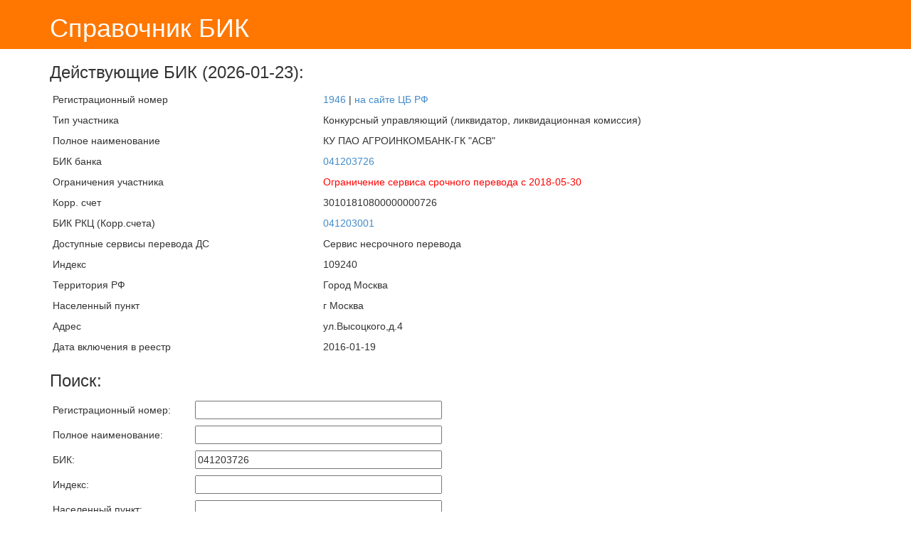

--- FILE ---
content_type: text/html; charset=UTF-8
request_url: https://home.elhana.ru/bik/?bik=041203726
body_size: 12616
content:

<!DOCTYPE html>
<html lang="en">
	<head>
		<meta charset="utf-8">
		<meta name="viewport" content="width=device-width, initial-scale=1.0">
		<meta name="description" content="">
		<meta name="author" content="">
		<title>Справочник БИК</title>
		<link rel="stylesheet" href="//maxcdn.bootstrapcdn.com/bootstrap/3.2.0/css/bootstrap.min.css">

		<style class="custom-css">
			#hdr {
				background-color: #ff7700; 
				color: #ffffff;
			}
			#pattern-style-b
			{
				width: 100%;
				text-align: left;
				border-collapse: collapse;
			}

			#pattern-style-b th
			{
				font-weight: normal;
				padding: 4px;
				background: #ff7700;
				color: #000;	
				border-bottom: 1px solid #fff;
			}
			#pattern-style-b td
			{
				padding: 4px; 
				border-bottom: 1px solid #fff;
				border-top: 1px solid transparent;
			}
			#pattern-style-b tbody tr:hover td
			{
				color: #000;
				background: #ddd;
			}
			.hasTooltip + span {
				display:none;
			}

			.showTooltip {
				background-color: black;
				color: white;
				padding:5px;
				margin-top: 1.3em;
				position: absolute; 
				max-width: 600px;
				-moz-border-radius: 5px;
				-webkit-border-radius: 5px;
				border-radius: 5px;
			}
		</style>
	</head>

	<body>
		<div id="hdr">
			<div class="container">
				<h1>
					Справочник БИК
				</h1>
			</div>
		</div>
		<div class="container">
			<div class="row">
				<div class="col-md-12">
<h3>Действующие БИК (2026-01-23):</h3><table id="pattern-style-b"><tr><td>Регистрационный номер</td><td><a href="?regn=1946">1946</a> | <a href="http://cbr.ru/credit/colist.asp?find=1946&amp;how=rnum">на сайте ЦБ РФ</a></td></tr><tr><td>Тип участника</td><td>Конкурсный управляющий (ликвидатор, ликвидационная комиссия)</td></tr><tr><td>Полное наименование</td><td>КУ ПАО АГРОИНКОМБАНК-ГК &quot;АСВ&quot;</td></tr><tr><td>БИК банка</td><td><a href="?bik=041203726">041203726</td></tr><tr><td>Ограничения участника</td><td><span style="color:red">Ограничение сервиса срочного перевода c 2018-05-30</span></td></tr><tr><td>Корр. счет </td><td>30101810800000000726</td></tr><tr><td>БИК РКЦ (Корр.счета)</td><td><a href="?bik=041203001">041203001</td></tr><tr><td>Доступные сервисы перевода ДС</td><td>Сервис несрочного перевода</td></tr><tr><td>Индекс</td><td>109240</td></tr><tr><td>Территория РФ</td><td>Город Москва</td></tr><tr><td>Населенный пункт</td><td>г Москва</td></tr><tr><td>Адрес</td><td>ул.Высоцкого,д.4</td></tr><tr><td>Дата включения в реестр</td><td>2016-01-19</td></tr></tbody></table></div><div class="col-md-6"><h3>Поиск:</h3><table id="pattern-style-b"><form id="search" method="get" action="?"><tr><td style="width: 200px;">Регистрационный номер:</td><td><input type="text" name="regn" value="" style="width: 100%"></td></tr><tr><td>Полное наименование:</td><td><input type="text" name="namep" value="" style="width: 100%"></td></tr><tr><td>БИК:</td><td><input type="text" name="bik" value="041203726" style="width: 100%"></td></tr><tr><td>Индекс:</td><td><input type="text" name="ind" value="" style="width: 100%"></td></tr><tr><td>Населенный пункт:</td><td><input type="text" name="nnp" value="" style="width: 100%"></td></tr><tr><td>Адрес:</td><td><input type="text" name="adr" value="" style="width: 100%"></td></tr><tr><td>Дата реестра:</td><td><select name="db_date" style="width: 100%"><option selected value="2026-01-23">2026-01-23</option><option value="2026-01-22">2026-01-22</option><option value="2026-01-21">2026-01-21</option><option value="2026-01-20">2026-01-20</option><option value="2026-01-19">2026-01-19</option><option value="2026-01-18">2026-01-18</option><option value="2026-01-16">2026-01-16</option><option value="2026-01-15">2026-01-15</option><option value="2026-01-14">2026-01-14</option><option value="2026-01-13">2026-01-13</option><option value="2026-01-12">2026-01-12</option><option value="2026-01-09">2026-01-09</option><option value="2026-01-08">2026-01-08</option><option value="2026-01-06">2026-01-06</option><option value="2026-01-05">2026-01-05</option><option value="2026-01-03">2026-01-03</option><option value="2025-12-31">2025-12-31</option><option value="2025-12-30">2025-12-30</option><option value="2025-12-29">2025-12-29</option><option value="2025-12-28">2025-12-28</option><option value="2025-12-27">2025-12-27</option><option value="2025-12-26">2025-12-26</option><option value="2025-12-24">2025-12-24</option><option value="2025-12-22">2025-12-22</option><option value="2025-12-21">2025-12-21</option><option value="2025-12-19">2025-12-19</option><option value="2025-12-18">2025-12-18</option><option value="2025-12-17">2025-12-17</option><option value="2025-12-16">2025-12-16</option><option value="2025-12-15">2025-12-15</option><option value="2025-12-14">2025-12-14</option><option value="2025-12-12">2025-12-12</option><option value="2025-12-11">2025-12-11</option><option value="2025-12-10">2025-12-10</option><option value="2025-12-09">2025-12-09</option><option value="2025-12-08">2025-12-08</option><option value="2025-12-07">2025-12-07</option><option value="2025-12-05">2025-12-05</option><option value="2025-12-04">2025-12-04</option><option value="2025-12-03">2025-12-03</option><option value="2025-12-02">2025-12-02</option><option value="2025-12-01">2025-12-01</option><option value="2025-11-30">2025-11-30</option><option value="2025-11-28">2025-11-28</option><option value="2025-11-27">2025-11-27</option><option value="2025-11-26">2025-11-26</option><option value="2025-11-25">2025-11-25</option><option value="2025-11-24">2025-11-24</option><option value="2025-11-23">2025-11-23</option><option value="2025-11-21">2025-11-21</option><option value="2025-11-20">2025-11-20</option><option value="2025-11-19">2025-11-19</option><option value="2025-11-18">2025-11-18</option><option value="2025-11-17">2025-11-17</option><option value="2025-11-16">2025-11-16</option><option value="2025-11-14">2025-11-14</option><option value="2025-11-13">2025-11-13</option><option value="2025-11-12">2025-11-12</option><option value="2025-11-11">2025-11-11</option><option value="2025-11-10">2025-11-10</option><option value="2025-11-09">2025-11-09</option><option value="2025-11-07">2025-11-07</option><option value="2025-11-06">2025-11-06</option><option value="2025-11-05">2025-11-05</option><option value="2025-11-03">2025-11-03</option><option value="2025-11-02">2025-11-02</option><option value="2025-11-01">2025-11-01</option><option value="2025-10-31">2025-10-31</option><option value="2025-10-30">2025-10-30</option><option value="2025-10-29">2025-10-29</option><option value="2025-10-28">2025-10-28</option><option value="2025-10-27">2025-10-27</option><option value="2025-10-26">2025-10-26</option><option value="2025-10-24">2025-10-24</option><option value="2025-10-23">2025-10-23</option><option value="2025-10-22">2025-10-22</option><option value="2025-10-20">2025-10-20</option><option value="2025-10-19">2025-10-19</option><option value="2025-10-17">2025-10-17</option><option value="2025-10-16">2025-10-16</option><option value="2025-10-15">2025-10-15</option><option value="2025-10-14">2025-10-14</option><option value="2025-10-13">2025-10-13</option><option value="2025-10-12">2025-10-12</option><option value="2025-10-10">2025-10-10</option><option value="2025-10-09">2025-10-09</option><option value="2025-10-08">2025-10-08</option><option value="2025-10-07">2025-10-07</option><option value="2025-10-06">2025-10-06</option><option value="2025-10-05">2025-10-05</option><option value="2025-10-03">2025-10-03</option><option value="2025-10-02">2025-10-02</option><option value="2025-10-01">2025-10-01</option><option value="2025-09-30">2025-09-30</option><option value="2025-09-29">2025-09-29</option><option value="2025-09-28">2025-09-28</option><option value="2025-09-26">2025-09-26</option><option value="2025-09-25">2025-09-25</option><option value="2025-09-24">2025-09-24</option><option value="2025-09-23">2025-09-23</option><option value="2025-09-22">2025-09-22</option><option value="2025-09-21">2025-09-21</option><option value="2025-09-19">2025-09-19</option><option value="2025-09-18">2025-09-18</option><option value="2025-09-17">2025-09-17</option><option value="2025-09-16">2025-09-16</option><option value="2025-09-15">2025-09-15</option><option value="2025-09-14">2025-09-14</option><option value="2025-09-12">2025-09-12</option><option value="2025-09-11">2025-09-11</option><option value="2025-09-10">2025-09-10</option><option value="2025-09-09">2025-09-09</option><option value="2025-09-08">2025-09-08</option><option value="2025-09-07">2025-09-07</option><option value="2025-09-05">2025-09-05</option><option value="2025-09-04">2025-09-04</option><option value="2025-09-03">2025-09-03</option><option value="2025-09-02">2025-09-02</option><option value="2025-09-01">2025-09-01</option><option value="2025-08-31">2025-08-31</option><option value="2025-08-29">2025-08-29</option><option value="2025-08-28">2025-08-28</option><option value="2025-08-27">2025-08-27</option><option value="2025-08-26">2025-08-26</option><option value="2025-08-25">2025-08-25</option><option value="2025-08-24">2025-08-24</option><option value="2025-08-22">2025-08-22</option><option value="2025-08-21">2025-08-21</option><option value="2025-08-20">2025-08-20</option><option value="2025-08-19">2025-08-19</option><option value="2025-08-18">2025-08-18</option><option value="2025-08-17">2025-08-17</option><option value="2025-08-15">2025-08-15</option><option value="2025-08-14">2025-08-14</option><option value="2025-08-13">2025-08-13</option><option value="2025-08-12">2025-08-12</option><option value="2025-08-11">2025-08-11</option><option value="2025-08-10">2025-08-10</option><option value="2025-08-08">2025-08-08</option><option value="2025-08-07">2025-08-07</option><option value="2025-08-06">2025-08-06</option><option value="2025-08-05">2025-08-05</option><option value="2025-08-04">2025-08-04</option><option value="2025-08-03">2025-08-03</option><option value="2025-08-01">2025-08-01</option><option value="2025-07-31">2025-07-31</option><option value="2025-07-30">2025-07-30</option><option value="2025-07-29">2025-07-29</option><option value="2025-07-28">2025-07-28</option><option value="2025-07-27">2025-07-27</option><option value="2025-07-24">2025-07-24</option><option value="2025-07-23">2025-07-23</option><option value="2025-07-22">2025-07-22</option><option value="2025-07-21">2025-07-21</option><option value="2025-07-20">2025-07-20</option><option value="2025-07-18">2025-07-18</option><option value="2025-07-17">2025-07-17</option><option value="2025-07-16">2025-07-16</option><option value="2025-07-14">2025-07-14</option><option value="2025-07-11">2025-07-11</option><option value="2025-07-10">2025-07-10</option><option value="2025-07-09">2025-07-09</option><option value="2025-07-08">2025-07-08</option><option value="2025-07-07">2025-07-07</option><option value="2025-07-06">2025-07-06</option><option value="2025-07-04">2025-07-04</option><option value="2025-07-03">2025-07-03</option><option value="2025-07-02">2025-07-02</option><option value="2025-07-01">2025-07-01</option><option value="2025-06-29">2025-06-29</option><option value="2025-06-27">2025-06-27</option><option value="2025-06-26">2025-06-26</option><option value="2025-06-25">2025-06-25</option><option value="2025-06-24">2025-06-24</option><option value="2025-06-23">2025-06-23</option><option value="2025-06-22">2025-06-22</option><option value="2025-06-20">2025-06-20</option><option value="2025-06-19">2025-06-19</option><option value="2025-06-18">2025-06-18</option><option value="2025-06-17">2025-06-17</option><option value="2025-06-16">2025-06-16</option><option value="2025-06-15">2025-06-15</option><option value="2025-06-13">2025-06-13</option><option value="2025-06-11">2025-06-11</option><option value="2025-06-09">2025-06-09</option><option value="2025-06-08">2025-06-08</option><option value="2025-06-06">2025-06-06</option><option value="2025-06-05">2025-06-05</option><option value="2025-06-04">2025-06-04</option><option value="2025-06-03">2025-06-03</option><option value="2025-06-02">2025-06-02</option><option value="2025-06-01">2025-06-01</option><option value="2025-05-30">2025-05-30</option><option value="2025-05-29">2025-05-29</option><option value="2025-05-28">2025-05-28</option><option value="2025-05-27">2025-05-27</option><option value="2025-05-26">2025-05-26</option><option value="2025-05-25">2025-05-25</option><option value="2025-05-23">2025-05-23</option><option value="2025-05-22">2025-05-22</option><option value="2025-05-21">2025-05-21</option><option value="2025-05-20">2025-05-20</option><option value="2025-05-19">2025-05-19</option><option value="2025-05-18">2025-05-18</option><option value="2025-05-16">2025-05-16</option><option value="2025-05-15">2025-05-15</option><option value="2025-05-14">2025-05-14</option><option value="2025-05-13">2025-05-13</option><option value="2025-05-12">2025-05-12</option><option value="2025-05-11">2025-05-11</option><option value="2025-05-10">2025-05-10</option><option value="2025-05-08">2025-05-08</option><option value="2025-05-07">2025-05-07</option><option value="2025-05-06">2025-05-06</option><option value="2025-05-05">2025-05-05</option><option value="2025-05-04">2025-05-04</option><option value="2025-05-02">2025-05-02</option><option value="2025-04-30">2025-04-30</option><option value="2025-04-29">2025-04-29</option><option value="2025-04-28">2025-04-28</option><option value="2025-04-27">2025-04-27</option><option value="2025-04-25">2025-04-25</option><option value="2025-04-24">2025-04-24</option><option value="2025-04-23">2025-04-23</option><option value="2025-04-22">2025-04-22</option><option value="2025-04-21">2025-04-21</option><option value="2025-04-20">2025-04-20</option><option value="2025-04-18">2025-04-18</option><option value="2025-04-17">2025-04-17</option><option value="2025-04-16">2025-04-16</option><option value="2025-04-15">2025-04-15</option><option value="2025-04-14">2025-04-14</option><option value="2025-04-13">2025-04-13</option><option value="2025-04-11">2025-04-11</option><option value="2025-04-10">2025-04-10</option><option value="2025-04-09">2025-04-09</option><option value="2025-04-08">2025-04-08</option><option value="2025-04-07">2025-04-07</option><option value="2025-04-06">2025-04-06</option><option value="2025-04-04">2025-04-04</option><option value="2025-04-03">2025-04-03</option><option value="2025-04-02">2025-04-02</option><option value="2025-04-01">2025-04-01</option><option value="2025-03-31">2025-03-31</option><option value="2025-03-30">2025-03-30</option><option value="2025-03-27">2025-03-27</option><option value="2025-03-26">2025-03-26</option><option value="2025-03-25">2025-03-25</option><option value="2025-03-24">2025-03-24</option><option value="2025-03-23">2025-03-23</option><option value="2025-03-21">2025-03-21</option><option value="2025-03-20">2025-03-20</option><option value="2025-03-19">2025-03-19</option><option value="2025-03-18">2025-03-18</option><option value="2025-03-17">2025-03-17</option><option value="2025-03-16">2025-03-16</option><option value="2025-03-14">2025-03-14</option><option value="2025-03-13">2025-03-13</option><option value="2025-03-12">2025-03-12</option><option value="2025-03-11">2025-03-11</option><option value="2025-03-10">2025-03-10</option><option value="2025-03-09">2025-03-09</option><option value="2025-03-07">2025-03-07</option><option value="2025-03-06">2025-03-06</option><option value="2025-03-05">2025-03-05</option><option value="2025-03-04">2025-03-04</option><option value="2025-03-03">2025-03-03</option><option value="2025-03-02">2025-03-02</option><option value="2025-02-28">2025-02-28</option><option value="2025-02-27">2025-02-27</option><option value="2025-02-26">2025-02-26</option><option value="2025-02-25">2025-02-25</option><option value="2025-02-24">2025-02-24</option><option value="2025-02-23">2025-02-23</option><option value="2025-02-21">2025-02-21</option><option value="2025-02-20">2025-02-20</option><option value="2025-02-19">2025-02-19</option><option value="2025-02-18">2025-02-18</option><option value="2025-02-17">2025-02-17</option><option value="2025-02-16">2025-02-16</option><option value="2025-02-14">2025-02-14</option><option value="2025-02-13">2025-02-13</option><option value="2025-02-12">2025-02-12</option><option value="2025-02-11">2025-02-11</option><option value="2025-02-10">2025-02-10</option><option value="2025-02-09">2025-02-09</option><option value="2025-02-07">2025-02-07</option><option value="2025-02-06">2025-02-06</option><option value="2025-02-05">2025-02-05</option><option value="2025-02-04">2025-02-04</option><option value="2025-02-03">2025-02-03</option><option value="2025-02-02">2025-02-02</option><option value="2025-01-31">2025-01-31</option><option value="2025-01-30">2025-01-30</option><option value="2025-01-29">2025-01-29</option><option value="2025-01-28">2025-01-28</option><option value="2025-01-27">2025-01-27</option><option value="2025-01-26">2025-01-26</option><option value="2025-01-24">2025-01-24</option><option value="2025-01-23">2025-01-23</option><option value="2025-01-22">2025-01-22</option><option value="2025-01-21">2025-01-21</option><option value="2025-01-20">2025-01-20</option><option value="2025-01-19">2025-01-19</option><option value="2025-01-17">2025-01-17</option><option value="2025-01-16">2025-01-16</option><option value="2025-01-15">2025-01-15</option><option value="2025-01-14">2025-01-14</option><option value="2025-01-13">2025-01-13</option><option value="2025-01-12">2025-01-12</option><option value="2025-01-10">2025-01-10</option><option value="2025-01-09">2025-01-09</option><option value="2025-01-08">2025-01-08</option><option value="2025-01-06">2025-01-06</option><option value="2025-01-03">2025-01-03</option><option value="2024-12-30">2024-12-30</option><option value="2024-12-29">2024-12-29</option><option value="2024-12-28">2024-12-28</option><option value="2024-12-27">2024-12-27</option><option value="2024-12-26">2024-12-26</option><option value="2024-12-25">2024-12-25</option><option value="2024-12-24">2024-12-24</option><option value="2024-12-23">2024-12-23</option><option value="2024-12-22">2024-12-22</option><option value="2024-12-20">2024-12-20</option><option value="2024-12-19">2024-12-19</option><option value="2024-12-18">2024-12-18</option><option value="2024-12-17">2024-12-17</option><option value="2024-12-16">2024-12-16</option><option value="2024-12-15">2024-12-15</option><option value="2024-12-13">2024-12-13</option><option value="2024-12-12">2024-12-12</option><option value="2024-12-11">2024-12-11</option><option value="2024-12-10">2024-12-10</option><option value="2024-12-09">2024-12-09</option><option value="2024-12-08">2024-12-08</option><option value="2024-12-06">2024-12-06</option><option value="2024-12-05">2024-12-05</option><option value="2024-12-04">2024-12-04</option><option value="2024-12-03">2024-12-03</option><option value="2024-12-02">2024-12-02</option><option value="2024-12-01">2024-12-01</option><option value="2024-11-29">2024-11-29</option><option value="2024-11-28">2024-11-28</option><option value="2024-09-18">2024-09-18</option><option value="2024-09-17">2024-09-17</option><option value="2024-09-16">2024-09-16</option><option value="2024-09-15">2024-09-15</option><option value="2024-09-13">2024-09-13</option><option value="2024-09-12">2024-09-12</option><option value="2024-09-11">2024-09-11</option><option value="2024-09-10">2024-09-10</option><option value="2024-09-09">2024-09-09</option><option value="2024-09-08">2024-09-08</option><option value="2024-09-07">2024-09-07</option><option value="2024-09-06">2024-09-06</option><option value="2024-09-05">2024-09-05</option><option value="2024-09-04">2024-09-04</option><option value="2024-09-03">2024-09-03</option><option value="2024-09-02">2024-09-02</option><option value="2024-09-01">2024-09-01</option><option value="2024-08-31">2024-08-31</option><option value="2024-08-30">2024-08-30</option><option value="2024-08-29">2024-08-29</option><option value="2024-08-28">2024-08-28</option><option value="2024-08-27">2024-08-27</option><option value="2024-08-26">2024-08-26</option><option value="2024-08-25">2024-08-25</option><option value="2024-08-24">2024-08-24</option><option value="2024-08-23">2024-08-23</option><option value="2024-08-22">2024-08-22</option><option value="2024-08-21">2024-08-21</option><option value="2024-08-20">2024-08-20</option><option value="2024-08-19">2024-08-19</option><option value="2024-08-18">2024-08-18</option><option value="2024-08-17">2024-08-17</option><option value="2024-08-16">2024-08-16</option><option value="2024-08-15">2024-08-15</option><option value="2024-08-14">2024-08-14</option><option value="2024-08-13">2024-08-13</option><option value="2024-08-12">2024-08-12</option><option value="2024-08-11">2024-08-11</option><option value="2024-08-10">2024-08-10</option><option value="2024-08-09">2024-08-09</option><option value="2024-08-08">2024-08-08</option><option value="2024-08-07">2024-08-07</option><option value="2024-08-06">2024-08-06</option><option value="2024-08-05">2024-08-05</option><option value="2024-08-04">2024-08-04</option><option value="2024-08-02">2024-08-02</option><option value="2024-08-01">2024-08-01</option><option value="2024-07-31">2024-07-31</option><option value="2024-07-30">2024-07-30</option><option value="2024-07-29">2024-07-29</option><option value="2024-07-28">2024-07-28</option><option value="2024-07-26">2024-07-26</option><option value="2024-07-25">2024-07-25</option><option value="2024-07-24">2024-07-24</option><option value="2024-07-23">2024-07-23</option><option value="2024-07-22">2024-07-22</option><option value="2024-07-21">2024-07-21</option><option value="2024-07-19">2024-07-19</option><option value="2024-07-18">2024-07-18</option><option value="2024-07-17">2024-07-17</option><option value="2024-07-16">2024-07-16</option><option value="2024-07-15">2024-07-15</option><option value="2024-07-14">2024-07-14</option><option value="2024-07-12">2024-07-12</option><option value="2024-07-11">2024-07-11</option><option value="2024-07-10">2024-07-10</option><option value="2024-07-09">2024-07-09</option><option value="2024-07-08">2024-07-08</option><option value="2024-07-07">2024-07-07</option><option value="2024-07-05">2024-07-05</option><option value="2024-07-04">2024-07-04</option><option value="2024-07-03">2024-07-03</option><option value="2024-07-01">2024-07-01</option><option value="2024-06-30">2024-06-30</option><option value="2024-06-28">2024-06-28</option><option value="2024-06-27">2024-06-27</option><option value="2024-06-24">2024-06-24</option><option value="2024-06-23">2024-06-23</option><option value="2024-06-21">2024-06-21</option><option value="2024-06-20">2024-06-20</option><option value="2024-06-19">2024-06-19</option><option value="2024-06-18">2024-06-18</option><option value="2024-06-17">2024-06-17</option><option value="2024-06-16">2024-06-16</option><option value="2024-06-14">2024-06-14</option><option value="2024-06-13">2024-06-13</option><option value="2024-06-11">2024-06-11</option><option value="2024-06-10">2024-06-10</option><option value="2024-06-09">2024-06-09</option><option value="2024-06-07">2024-06-07</option><option value="2024-06-06">2024-06-06</option><option value="2024-06-05">2024-06-05</option><option value="2024-06-04">2024-06-04</option><option value="2024-06-03">2024-06-03</option><option value="2024-06-02">2024-06-02</option><option value="2024-05-31">2024-05-31</option><option value="2024-05-30">2024-05-30</option><option value="2024-05-29">2024-05-29</option><option value="2024-05-28">2024-05-28</option><option value="2024-05-27">2024-05-27</option><option value="2024-05-26">2024-05-26</option><option value="2024-05-24">2024-05-24</option><option value="2024-05-23">2024-05-23</option><option value="2024-05-22">2024-05-22</option><option value="2024-05-21">2024-05-21</option><option value="2024-05-20">2024-05-20</option><option value="2024-05-19">2024-05-19</option><option value="2024-05-17">2024-05-17</option><option value="2024-05-16">2024-05-16</option><option value="2024-05-15">2024-05-15</option><option value="2024-05-14">2024-05-14</option><option value="2024-05-13">2024-05-13</option><option value="2024-05-12">2024-05-12</option><option value="2024-05-10">2024-05-10</option><option value="2024-05-07">2024-05-07</option><option value="2024-05-06">2024-05-06</option><option value="2024-05-05">2024-05-05</option><option value="2024-05-03">2024-05-03</option><option value="2024-05-02">2024-05-02</option><option value="2024-04-30">2024-04-30</option><option value="2024-04-29">2024-04-29</option><option value="2024-04-28">2024-04-28</option><option value="2024-04-27">2024-04-27</option><option value="2024-04-26">2024-04-26</option><option value="2024-04-25">2024-04-25</option><option value="2024-04-24">2024-04-24</option><option value="2024-04-23">2024-04-23</option><option value="2024-04-22">2024-04-22</option><option value="2024-04-21">2024-04-21</option><option value="2024-04-20">2024-04-20</option><option value="2024-04-19">2024-04-19</option><option value="2024-04-18">2024-04-18</option><option value="2024-04-17">2024-04-17</option><option value="2024-04-16">2024-04-16</option><option value="2024-04-15">2024-04-15</option><option value="2024-04-14">2024-04-14</option><option value="2024-04-13">2024-04-13</option><option value="2024-04-12">2024-04-12</option><option value="2024-04-11">2024-04-11</option><option value="2024-04-10">2024-04-10</option><option value="2024-04-09">2024-04-09</option><option value="2024-04-08">2024-04-08</option><option value="2024-04-07">2024-04-07</option><option value="2024-04-05">2024-04-05</option><option value="2024-04-04">2024-04-04</option><option value="2024-04-03">2024-04-03</option><option value="2024-04-02">2024-04-02</option><option value="2024-04-01">2024-04-01</option><option value="2024-03-31">2024-03-31</option><option value="2024-03-29">2024-03-29</option><option value="2024-03-28">2024-03-28</option><option value="2024-03-27">2024-03-27</option><option value="2024-03-26">2024-03-26</option><option value="2024-03-25">2024-03-25</option><option value="2024-03-24">2024-03-24</option><option value="2024-03-22">2024-03-22</option><option value="2024-03-21">2024-03-21</option><option value="2024-03-20">2024-03-20</option><option value="2024-03-19">2024-03-19</option><option value="2024-03-18">2024-03-18</option><option value="2024-03-17">2024-03-17</option><option value="2024-03-15">2024-03-15</option><option value="2024-03-14">2024-03-14</option><option value="2024-03-13">2024-03-13</option><option value="2024-03-12">2024-03-12</option><option value="2024-03-11">2024-03-11</option><option value="2024-03-10">2024-03-10</option><option value="2024-03-07">2024-03-07</option><option value="2024-03-06">2024-03-06</option><option value="2024-03-05">2024-03-05</option><option value="2024-03-04">2024-03-04</option><option value="2024-03-03">2024-03-03</option><option value="2024-03-01">2024-03-01</option><option value="2024-02-28">2024-02-28</option><option value="2024-01-26">2024-01-26</option><option value="2024-01-25">2024-01-25</option><option value="2024-01-24">2024-01-24</option><option value="2024-01-23">2024-01-23</option><option value="2024-01-22">2024-01-22</option><option value="2024-01-21">2024-01-21</option><option value="2024-01-19">2024-01-19</option><option value="2024-01-18">2024-01-18</option><option value="2024-01-17">2024-01-17</option><option value="2024-01-16">2024-01-16</option><option value="2024-01-15">2024-01-15</option><option value="2024-01-14">2024-01-14</option><option value="2024-01-12">2024-01-12</option><option value="2024-01-11">2024-01-11</option><option value="2024-01-10">2024-01-10</option><option value="2024-01-09">2024-01-09</option><option value="2024-01-08">2024-01-08</option><option value="2024-01-06">2024-01-06</option><option value="2024-01-05">2024-01-05</option><option value="2024-01-04">2024-01-04</option><option value="2024-01-03">2024-01-03</option><option value="2023-12-31">2023-12-31</option><option value="2023-12-30">2023-12-30</option><option value="2023-12-29">2023-12-29</option><option value="2023-12-28">2023-12-28</option><option value="2023-12-27">2023-12-27</option><option value="2023-12-26">2023-12-26</option><option value="2023-12-25">2023-12-25</option><option value="2023-12-24">2023-12-24</option><option value="2023-12-23">2023-12-23</option><option value="2023-12-22">2023-12-22</option><option value="2023-12-21">2023-12-21</option><option value="2023-12-20">2023-12-20</option><option value="2023-12-19">2023-12-19</option><option value="2023-12-18">2023-12-18</option><option value="2023-12-17">2023-12-17</option><option value="2023-12-16">2023-12-16</option><option value="2023-12-15">2023-12-15</option><option value="2023-12-14">2023-12-14</option><option value="2023-12-13">2023-12-13</option><option value="2023-12-12">2023-12-12</option><option value="2023-12-11">2023-12-11</option><option value="2023-12-10">2023-12-10</option><option value="2023-12-09">2023-12-09</option><option value="2023-12-08">2023-12-08</option><option value="2023-12-07">2023-12-07</option><option value="2023-12-06">2023-12-06</option><option value="2023-12-05">2023-12-05</option><option value="2023-12-04">2023-12-04</option><option value="2023-12-03">2023-12-03</option><option value="2023-12-01">2023-12-01</option><option value="2023-11-30">2023-11-30</option><option value="2023-11-29">2023-11-29</option><option value="2023-11-28">2023-11-28</option><option value="2023-11-27">2023-11-27</option><option value="2023-11-26">2023-11-26</option><option value="2023-11-24">2023-11-24</option><option value="2023-11-23">2023-11-23</option><option value="2023-11-22">2023-11-22</option><option value="2023-11-21">2023-11-21</option><option value="2023-11-20">2023-11-20</option><option value="2023-11-19">2023-11-19</option><option value="2023-11-18">2023-11-18</option><option value="2023-11-17">2023-11-17</option><option value="2023-11-16">2023-11-16</option><option value="2023-11-15">2023-11-15</option><option value="2023-11-14">2023-11-14</option><option value="2023-11-13">2023-11-13</option><option value="2023-11-12">2023-11-12</option><option value="2023-11-10">2023-11-10</option><option value="2023-11-09">2023-11-09</option><option value="2023-11-08">2023-11-08</option><option value="2023-11-07">2023-11-07</option><option value="2023-11-06">2023-11-06</option><option value="2023-11-05">2023-11-05</option><option value="2023-11-03">2023-11-03</option><option value="2023-11-02">2023-11-02</option><option value="2023-11-01">2023-11-01</option><option value="2023-10-31">2023-10-31</option><option value="2023-10-30">2023-10-30</option><option value="2023-10-29">2023-10-29</option><option value="2023-10-27">2023-10-27</option><option value="2023-10-26">2023-10-26</option><option value="2023-10-25">2023-10-25</option><option value="2023-10-24">2023-10-24</option><option value="2023-10-23">2023-10-23</option><option value="2023-10-22">2023-10-22</option><option value="2023-10-20">2023-10-20</option><option value="2023-10-19">2023-10-19</option><option value="2023-10-18">2023-10-18</option><option value="2023-10-17">2023-10-17</option><option value="2023-10-16">2023-10-16</option><option value="2023-10-14">2023-10-14</option><option value="2023-10-13">2023-10-13</option><option value="2023-10-12">2023-10-12</option><option value="2023-10-11">2023-10-11</option><option value="2023-10-10">2023-10-10</option><option value="2023-10-09">2023-10-09</option><option value="2023-10-08">2023-10-08</option><option value="2023-10-06">2023-10-06</option><option value="2023-10-05">2023-10-05</option><option value="2023-10-04">2023-10-04</option><option value="2023-10-03">2023-10-03</option><option value="2023-10-02">2023-10-02</option><option value="2023-10-01">2023-10-01</option><option value="2023-09-29">2023-09-29</option><option value="2023-09-28">2023-09-28</option><option value="2023-09-27">2023-09-27</option><option value="2023-09-26">2023-09-26</option><option value="2023-09-25">2023-09-25</option><option value="2023-09-24">2023-09-24</option><option value="2023-09-22">2023-09-22</option><option value="2023-09-21">2023-09-21</option><option value="2023-09-20">2023-09-20</option><option value="2023-09-19">2023-09-19</option><option value="2023-09-18">2023-09-18</option><option value="2023-09-17">2023-09-17</option><option value="2023-09-15">2023-09-15</option><option value="2023-09-14">2023-09-14</option><option value="2023-09-13">2023-09-13</option><option value="2023-09-12">2023-09-12</option><option value="2023-09-11">2023-09-11</option><option value="2023-09-10">2023-09-10</option><option value="2023-09-09">2023-09-09</option><option value="2023-09-08">2023-09-08</option><option value="2023-09-07">2023-09-07</option><option value="2023-09-06">2023-09-06</option><option value="2023-09-05">2023-09-05</option><option value="2023-09-04">2023-09-04</option><option value="2023-09-03">2023-09-03</option><option value="2023-09-01">2023-09-01</option><option value="2023-08-31">2023-08-31</option><option value="2023-08-30">2023-08-30</option><option value="2023-08-29">2023-08-29</option><option value="2023-08-28">2023-08-28</option><option value="2023-08-27">2023-08-27</option><option value="2023-08-26">2023-08-26</option><option value="2023-08-25">2023-08-25</option><option value="2023-08-24">2023-08-24</option><option value="2023-08-23">2023-08-23</option><option value="2023-08-22">2023-08-22</option><option value="2023-08-21">2023-08-21</option><option value="2023-08-20">2023-08-20</option><option value="2023-08-18">2023-08-18</option><option value="2023-08-17">2023-08-17</option><option value="2023-08-16">2023-08-16</option><option value="2023-08-15">2023-08-15</option><option value="2023-08-14">2023-08-14</option><option value="2023-08-13">2023-08-13</option><option value="2023-08-11">2023-08-11</option><option value="2023-08-10">2023-08-10</option><option value="2023-08-09">2023-08-09</option><option value="2023-08-08">2023-08-08</option><option value="2023-08-07">2023-08-07</option><option value="2023-08-06">2023-08-06</option><option value="2023-08-04">2023-08-04</option><option value="2023-08-03">2023-08-03</option><option value="2023-08-02">2023-08-02</option><option value="2023-08-01">2023-08-01</option><option value="2023-07-31">2023-07-31</option><option value="2023-07-30">2023-07-30</option><option value="2023-07-28">2023-07-28</option><option value="2023-07-27">2023-07-27</option><option value="2023-07-26">2023-07-26</option><option value="2023-07-25">2023-07-25</option><option value="2023-07-24">2023-07-24</option><option value="2023-07-23">2023-07-23</option><option value="2023-07-21">2023-07-21</option><option value="2023-07-20">2023-07-20</option><option value="2023-07-19">2023-07-19</option><option value="2023-06-01">2023-06-01</option><option value="2023-05-31">2023-05-31</option><option value="2023-05-30">2023-05-30</option><option value="2023-05-29">2023-05-29</option><option value="2023-05-28">2023-05-28</option><option value="2023-05-26">2023-05-26</option><option value="2023-05-24">2023-05-24</option><option value="2023-05-23">2023-05-23</option><option value="2023-05-22">2023-05-22</option><option value="2023-05-21">2023-05-21</option><option value="2023-05-19">2023-05-19</option><option value="2023-05-18">2023-05-18</option><option value="2023-05-17">2023-05-17</option><option value="2023-05-16">2023-05-16</option><option value="2023-05-15">2023-05-15</option><option value="2023-05-13">2023-05-13</option><option value="2023-05-12">2023-05-12</option><option value="2023-05-11">2023-05-11</option><option value="2023-05-10">2023-05-10</option><option value="2023-05-08">2023-05-08</option><option value="2023-05-07">2023-05-07</option><option value="2023-05-05">2023-05-05</option><option value="2023-05-04">2023-05-04</option><option value="2023-05-03">2023-05-03</option><option value="2023-05-02">2023-05-02</option><option value="2023-05-01">2023-05-01</option><option value="2023-04-30">2023-04-30</option><option value="2023-04-29">2023-04-29</option><option value="2023-04-28">2023-04-28</option><option value="2023-04-27">2023-04-27</option><option value="2023-04-26">2023-04-26</option><option value="2023-04-25">2023-04-25</option><option value="2023-04-24">2023-04-24</option><option value="2023-04-23">2023-04-23</option><option value="2023-04-21">2023-04-21</option><option value="2023-04-20">2023-04-20</option><option value="2023-04-19">2023-04-19</option><option value="2023-04-18">2023-04-18</option><option value="2023-04-17">2023-04-17</option><option value="2023-04-16">2023-04-16</option><option value="2023-04-14">2023-04-14</option><option value="2023-04-13">2023-04-13</option><option value="2023-04-12">2023-04-12</option><option value="2023-04-11">2023-04-11</option><option value="2023-04-10">2023-04-10</option><option value="2023-04-09">2023-04-09</option><option value="2023-04-07">2023-04-07</option><option value="2023-04-06">2023-04-06</option><option value="2023-04-05">2023-04-05</option><option value="2023-04-04">2023-04-04</option><option value="2023-04-03">2023-04-03</option><option value="2023-04-02">2023-04-02</option><option value="2023-03-31">2023-03-31</option><option value="2023-03-30">2023-03-30</option><option value="2023-03-29">2023-03-29</option><option value="2023-03-26">2023-03-26</option><option value="2023-03-24">2023-03-24</option><option value="2023-03-23">2023-03-23</option><option value="2023-03-22">2023-03-22</option><option value="2023-03-21">2023-03-21</option><option value="2023-03-20">2023-03-20</option><option value="2023-03-19">2023-03-19</option><option value="2023-03-17">2023-03-17</option><option value="2023-03-16">2023-03-16</option><option value="2023-03-15">2023-03-15</option><option value="2023-03-14">2023-03-14</option><option value="2023-03-13">2023-03-13</option><option value="2023-03-12">2023-03-12</option><option value="2023-03-10">2023-03-10</option><option value="2023-03-09">2023-03-09</option><option value="2023-03-08">2023-03-08</option><option value="2023-03-07">2023-03-07</option><option value="2023-03-06">2023-03-06</option><option value="2023-03-05">2023-03-05</option><option value="2023-03-02">2023-03-02</option><option value="2023-03-01">2023-03-01</option><option value="2023-02-28">2023-02-28</option><option value="2023-02-27">2023-02-27</option><option value="2023-02-23">2023-02-23</option><option value="2023-02-22">2023-02-22</option><option value="2023-02-21">2023-02-21</option><option value="2023-02-20">2023-02-20</option><option value="2023-02-19">2023-02-19</option><option value="2023-02-17">2023-02-17</option><option value="2023-02-16">2023-02-16</option><option value="2023-02-15">2023-02-15</option><option value="2023-02-14">2023-02-14</option><option value="2023-02-13">2023-02-13</option><option value="2023-02-12">2023-02-12</option><option value="2023-02-10">2023-02-10</option><option value="2023-02-09">2023-02-09</option><option value="2023-02-08">2023-02-08</option><option value="2023-02-07">2023-02-07</option><option value="2023-02-06">2023-02-06</option><option value="2023-02-05">2023-02-05</option><option value="2023-02-03">2023-02-03</option><option value="2023-02-02">2023-02-02</option><option value="2023-02-01">2023-02-01</option><option value="2023-01-31">2023-01-31</option><option value="2023-01-30">2023-01-30</option><option value="2023-01-29">2023-01-29</option><option value="2023-01-27">2023-01-27</option><option value="2023-01-26">2023-01-26</option><option value="2023-01-25">2023-01-25</option><option value="2023-01-24">2023-01-24</option><option value="2023-01-23">2023-01-23</option><option value="2023-01-22">2023-01-22</option><option value="2023-01-20">2023-01-20</option><option value="2023-01-19">2023-01-19</option><option value="2023-01-18">2023-01-18</option><option value="2023-01-17">2023-01-17</option><option value="2023-01-16">2023-01-16</option><option value="2023-01-15">2023-01-15</option><option value="2023-01-14">2023-01-14</option><option value="2023-01-13">2023-01-13</option><option value="2023-01-12">2023-01-12</option><option value="2023-01-11">2023-01-11</option><option value="2023-01-10">2023-01-10</option><option value="2023-01-09">2023-01-09</option><option value="2023-01-08">2023-01-08</option><option value="2023-01-06">2023-01-06</option><option value="2023-01-05">2023-01-05</option><option value="2023-01-04">2023-01-04</option><option value="2023-01-03">2023-01-03</option><option value="2022-12-31">2022-12-31</option><option value="2022-12-30">2022-12-30</option><option value="2022-12-29">2022-12-29</option><option value="2022-12-28">2022-12-28</option><option value="2022-12-27">2022-12-27</option><option value="2022-12-26">2022-12-26</option><option value="2022-12-25">2022-12-25</option><option value="2022-12-23">2022-12-23</option><option value="2022-12-22">2022-12-22</option><option value="2022-12-21">2022-12-21</option><option value="2022-12-20">2022-12-20</option><option value="2022-12-19">2022-12-19</option><option value="2022-12-18">2022-12-18</option><option value="2022-12-16">2022-12-16</option><option value="2022-12-15">2022-12-15</option><option value="2022-12-14">2022-12-14</option><option value="2022-12-13">2022-12-13</option><option value="2022-12-12">2022-12-12</option><option value="2022-12-11">2022-12-11</option><option value="2022-12-09">2022-12-09</option><option value="2022-12-08">2022-12-08</option><option value="2022-12-07">2022-12-07</option><option value="2022-12-06">2022-12-06</option><option value="2022-12-05">2022-12-05</option><option value="2022-12-04">2022-12-04</option><option value="2022-12-02">2022-12-02</option><option value="2022-12-01">2022-12-01</option><option value="2022-11-30">2022-11-30</option><option value="2022-11-29">2022-11-29</option><option value="2022-11-28">2022-11-28</option><option value="2022-11-27">2022-11-27</option><option value="2022-11-25">2022-11-25</option><option value="2022-11-24">2022-11-24</option><option value="2022-11-23">2022-11-23</option><option value="2022-11-22">2022-11-22</option><option value="2022-11-21">2022-11-21</option><option value="2022-11-20">2022-11-20</option><option value="2022-11-18">2022-11-18</option><option value="2022-11-17">2022-11-17</option><option value="2022-11-16">2022-11-16</option><option value="2022-11-15">2022-11-15</option><option value="2022-11-14">2022-11-14</option><option value="2022-11-12">2022-11-12</option><option value="2022-11-11">2022-11-11</option><option value="2022-11-10">2022-11-10</option><option value="2022-11-09">2022-11-09</option><option value="2022-11-08">2022-11-08</option><option value="2022-11-07">2022-11-07</option><option value="2022-11-05">2022-11-05</option><option value="2022-11-03">2022-11-03</option><option value="2022-11-02">2022-11-02</option><option value="2022-11-01">2022-11-01</option><option value="2022-10-31">2022-10-31</option><option value="2022-10-29">2022-10-29</option><option value="2022-10-28">2022-10-28</option><option value="2022-10-27">2022-10-27</option><option value="2022-10-26">2022-10-26</option><option value="2022-10-25">2022-10-25</option><option value="2022-10-24">2022-10-24</option><option value="2022-10-23">2022-10-23</option><option value="2022-10-21">2022-10-21</option><option value="2022-10-20">2022-10-20</option><option value="2022-10-19">2022-10-19</option><option value="2022-10-17">2022-10-17</option><option value="2022-10-16">2022-10-16</option><option value="2022-10-15">2022-10-15</option><option value="2022-10-14">2022-10-14</option><option value="2022-10-12">2022-10-12</option><option value="2022-10-11">2022-10-11</option><option value="2022-10-10">2022-10-10</option><option value="2022-10-07">2022-10-07</option><option value="2022-10-06">2022-10-06</option><option value="2022-10-05">2022-10-05</option><option value="2022-10-04">2022-10-04</option><option value="2022-10-03">2022-10-03</option><option value="2022-09-30">2022-09-30</option><option value="2022-09-29">2022-09-29</option><option value="2022-09-28">2022-09-28</option><option value="2022-09-27">2022-09-27</option><option value="2022-09-26">2022-09-26</option><option value="2022-09-23">2022-09-23</option><option value="2022-09-22">2022-09-22</option><option value="2022-09-21">2022-09-21</option><option value="2022-09-20">2022-09-20</option><option value="2022-09-19">2022-09-19</option><option value="2022-09-16">2022-09-16</option><option value="2022-09-15">2022-09-15</option><option value="2022-09-14">2022-09-14</option><option value="2022-09-13">2022-09-13</option><option value="2022-09-12">2022-09-12</option><option value="2022-09-09">2022-09-09</option><option value="2022-09-08">2022-09-08</option><option value="2022-09-07">2022-09-07</option><option value="2022-09-06">2022-09-06</option><option value="2022-09-05">2022-09-05</option><option value="2022-09-02">2022-09-02</option><option value="2022-09-01">2022-09-01</option><option value="2022-08-31">2022-08-31</option><option value="2022-08-30">2022-08-30</option><option value="2022-08-29">2022-08-29</option><option value="2022-08-26">2022-08-26</option><option value="2022-08-25">2022-08-25</option><option value="2022-08-24">2022-08-24</option><option value="2022-08-23">2022-08-23</option><option value="2022-08-22">2022-08-22</option><option value="2022-08-19">2022-08-19</option><option value="2022-08-18">2022-08-18</option><option value="2022-08-17">2022-08-17</option><option value="2022-08-16">2022-08-16</option><option value="2022-08-15">2022-08-15</option><option value="2022-08-12">2022-08-12</option><option value="2022-08-10">2022-08-10</option><option value="2022-08-09">2022-08-09</option><option value="2022-08-08">2022-08-08</option><option value="2022-08-05">2022-08-05</option><option value="2022-08-04">2022-08-04</option><option value="2022-08-03">2022-08-03</option><option value="2022-08-02">2022-08-02</option><option value="2022-08-01">2022-08-01</option><option value="2022-07-31">2022-07-31</option><option value="2022-07-30">2022-07-30</option><option value="2022-07-29">2022-07-29</option><option value="2022-07-28">2022-07-28</option><option value="2022-07-27">2022-07-27</option><option value="2022-07-26">2022-07-26</option><option value="2022-07-25">2022-07-25</option><option value="2022-07-22">2022-07-22</option><option value="2022-07-21">2022-07-21</option><option value="2022-07-20">2022-07-20</option><option value="2022-07-19">2022-07-19</option><option value="2022-07-18">2022-07-18</option><option value="2022-07-15">2022-07-15</option><option value="2022-07-14">2022-07-14</option><option value="2022-07-13">2022-07-13</option><option value="2022-07-12">2022-07-12</option><option value="2022-07-11">2022-07-11</option><option value="2022-07-09">2022-07-09</option><option value="2022-07-08">2022-07-08</option><option value="2022-07-07">2022-07-07</option><option value="2022-07-06">2022-07-06</option><option value="2022-07-05">2022-07-05</option><option value="2022-07-04">2022-07-04</option><option value="2022-07-02">2022-07-02</option><option value="2022-07-01">2022-07-01</option><option value="2022-06-30">2022-06-30</option><option value="2022-06-29">2022-06-29</option><option value="2022-06-28">2022-06-28</option><option value="2022-06-27">2022-06-27</option><option value="2022-06-26">2022-06-26</option><option value="2022-06-24">2022-06-24</option><option value="2022-06-23">2022-06-23</option><option value="2022-06-22">2022-06-22</option><option value="2022-06-21">2022-06-21</option><option value="2022-06-20">2022-06-20</option><option value="2022-06-19">2022-06-19</option><option value="2022-06-17">2022-06-17</option><option value="2022-06-16">2022-06-16</option><option value="2022-06-15">2022-06-15</option><option value="2022-06-14">2022-06-14</option><option value="2022-06-13">2022-06-13</option><option value="2022-06-10">2022-06-10</option><option value="2022-06-09">2022-06-09</option><option value="2022-06-08">2022-06-08</option><option value="2022-06-07">2022-06-07</option><option value="2022-06-06">2022-06-06</option><option value="2022-06-05">2022-06-05</option><option value="2022-06-04">2022-06-04</option><option value="2022-06-03">2022-06-03</option><option value="2022-06-02">2022-06-02</option><option value="2022-06-01">2022-06-01</option><option value="2022-05-31">2022-05-31</option><option value="2022-05-30">2022-05-30</option><option value="2022-05-29">2022-05-29</option><option value="2022-05-28">2022-05-28</option><option value="2022-05-27">2022-05-27</option><option value="2022-05-26">2022-05-26</option><option value="2022-05-25">2022-05-25</option><option value="2022-05-24">2022-05-24</option><option value="2022-05-23">2022-05-23</option><option value="2022-05-22">2022-05-22</option><option value="2022-05-21">2022-05-21</option><option value="2022-05-20">2022-05-20</option><option value="2022-05-19">2022-05-19</option><option value="2022-05-18">2022-05-18</option><option value="2022-05-17">2022-05-17</option><option value="2022-05-16">2022-05-16</option><option value="2022-05-15">2022-05-15</option><option value="2022-05-14">2022-05-14</option><option value="2022-05-13">2022-05-13</option><option value="2022-05-12">2022-05-12</option><option value="2022-05-11">2022-05-11</option><option value="2022-05-10">2022-05-10</option><option value="2022-05-09">2022-05-09</option><option value="2022-05-08">2022-05-08</option><option value="2022-05-06">2022-05-06</option><option value="2022-05-05">2022-05-05</option><option value="2022-05-04">2022-05-04</option><option value="2022-05-03">2022-05-03</option><option value="2022-05-02">2022-05-02</option><option value="2022-04-30">2022-04-30</option><option value="2022-04-28">2022-04-28</option><option value="2022-04-27">2022-04-27</option><option value="2022-03-31">2022-03-31</option><option value="2022-03-17">2022-03-17</option><option value="2022-03-16">2022-03-16</option><option value="2022-03-01">2022-03-01</option><option value="2022-02-28">2022-02-28</option><option value="2022-02-27">2022-02-27</option><option value="2022-02-26">2022-02-26</option><option value="2022-02-25">2022-02-25</option><option value="2022-02-24">2022-02-24</option><option value="2022-02-23">2022-02-23</option><option value="2022-02-22">2022-02-22</option><option value="2022-02-21">2022-02-21</option><option value="2022-02-20">2022-02-20</option><option value="2022-02-19">2022-02-19</option><option value="2022-02-18">2022-02-18</option><option value="2022-02-17">2022-02-17</option><option value="2022-02-16">2022-02-16</option><option value="2022-02-15">2022-02-15</option><option value="2022-02-14">2022-02-14</option><option value="2022-02-11">2022-02-11</option><option value="2022-02-10">2022-02-10</option><option value="2022-02-09">2022-02-09</option><option value="2022-02-08">2022-02-08</option><option value="2022-02-07">2022-02-07</option><option value="2022-02-04">2022-02-04</option><option value="2022-02-03">2022-02-03</option><option value="2022-02-02">2022-02-02</option><option value="2022-02-01">2022-02-01</option><option value="2022-01-31">2022-01-31</option><option value="2022-01-28">2022-01-28</option><option value="2022-01-27">2022-01-27</option><option value="2022-01-26">2022-01-26</option><option value="2022-01-25">2022-01-25</option><option value="2022-01-24">2022-01-24</option><option value="2022-01-21">2022-01-21</option><option value="2022-01-20">2022-01-20</option><option value="2022-01-19">2022-01-19</option><option value="2022-01-18">2022-01-18</option><option value="2022-01-17">2022-01-17</option><option value="2022-01-14">2022-01-14</option><option value="2022-01-13">2022-01-13</option><option value="2022-01-12">2022-01-12</option><option value="2022-01-11">2022-01-11</option><option value="2022-01-10">2022-01-10</option><option value="2022-01-06">2022-01-06</option><option value="2022-01-05">2022-01-05</option><option value="2022-01-04">2022-01-04</option><option value="2022-01-03">2022-01-03</option><option value="2021-12-31">2021-12-31</option><option value="2021-12-30">2021-12-30</option><option value="2021-12-29">2021-12-29</option><option value="2021-12-28">2021-12-28</option><option value="2021-12-22">2021-12-22</option><option value="2021-12-17">2021-12-17</option><option value="2021-12-16">2021-12-16</option><option value="2021-12-15">2021-12-15</option><option value="2021-12-14">2021-12-14</option><option value="2021-12-13">2021-12-13</option><option value="2021-12-10">2021-12-10</option><option value="2021-12-09">2021-12-09</option><option value="2021-12-08">2021-12-08</option><option value="2021-12-07">2021-12-07</option><option value="2021-12-06">2021-12-06</option><option value="2021-12-03">2021-12-03</option><option value="2021-12-02">2021-12-02</option><option value="2021-12-01">2021-12-01</option><option value="2021-11-30">2021-11-30</option><option value="2021-11-29">2021-11-29</option><option value="2021-11-26">2021-11-26</option><option value="2021-11-25">2021-11-25</option><option value="2021-11-24">2021-11-24</option><option value="2021-11-23">2021-11-23</option><option value="2021-11-22">2021-11-22</option><option value="2021-11-19">2021-11-19</option><option value="2021-11-18">2021-11-18</option><option value="2021-11-17">2021-11-17</option><option value="2021-11-16">2021-11-16</option><option value="2021-11-15">2021-11-15</option><option value="2021-11-12">2021-11-12</option><option value="2021-11-11">2021-11-11</option><option value="2021-11-10">2021-11-10</option><option value="2021-11-09">2021-11-09</option><option value="2021-11-08">2021-11-08</option><option value="2021-11-05">2021-11-05</option><option value="2021-11-03">2021-11-03</option><option value="2021-11-02">2021-11-02</option><option value="2021-11-01">2021-11-01</option><option value="2021-10-29">2021-10-29</option><option value="2021-10-28">2021-10-28</option><option value="2021-10-27">2021-10-27</option><option value="2021-10-26">2021-10-26</option><option value="2021-10-25">2021-10-25</option><option value="2021-10-22">2021-10-22</option><option value="2021-10-21">2021-10-21</option><option value="2021-10-20">2021-10-20</option><option value="2021-10-19">2021-10-19</option><option value="2021-10-18">2021-10-18</option><option value="2021-10-15">2021-10-15</option><option value="2021-10-14">2021-10-14</option><option value="2021-10-13">2021-10-13</option><option value="2021-10-12">2021-10-12</option><option value="2021-10-11">2021-10-11</option><option value="2021-10-08">2021-10-08</option><option value="2021-10-06">2021-10-06</option><option value="2021-10-05">2021-10-05</option><option value="2021-10-04">2021-10-04</option><option value="2021-10-01">2021-10-01</option><option value="2021-09-30">2021-09-30</option><option value="2021-09-29">2021-09-29</option><option value="2021-09-28">2021-09-28</option><option value="2021-09-27">2021-09-27</option><option value="2021-09-24">2021-09-24</option><option value="2021-09-23">2021-09-23</option><option value="2021-09-22">2021-09-22</option><option value="2021-09-21">2021-09-21</option><option value="2021-09-20">2021-09-20</option><option value="2021-09-17">2021-09-17</option><option value="2021-09-16">2021-09-16</option><option value="2021-09-15">2021-09-15</option><option value="2021-09-14">2021-09-14</option><option value="2021-09-13">2021-09-13</option><option value="2021-09-10">2021-09-10</option><option value="2021-09-08">2021-09-08</option><option value="2021-09-07">2021-09-07</option><option value="2021-09-06">2021-09-06</option><option value="2021-09-03">2021-09-03</option><option value="2021-09-02">2021-09-02</option><option value="2021-09-01">2021-09-01</option><option value="2021-08-31">2021-08-31</option><option value="2021-08-30">2021-08-30</option><option value="2021-08-29">2021-08-29</option><option value="2021-08-28">2021-08-28</option><option value="2021-08-27">2021-08-27</option><option value="2021-08-26">2021-08-26</option><option value="2021-08-25">2021-08-25</option><option value="2021-08-24">2021-08-24</option><option value="2021-08-23">2021-08-23</option><option value="2021-08-22">2021-08-22</option><option value="2021-08-21">2021-08-21</option><option value="2021-08-20">2021-08-20</option><option value="2021-08-19">2021-08-19</option><option value="2021-08-18">2021-08-18</option><option value="2021-08-17">2021-08-17</option><option value="2021-08-16">2021-08-16</option><option value="2021-08-14">2021-08-14</option><option value="2021-08-13">2021-08-13</option><option value="2021-08-12">2021-08-12</option><option value="2021-08-11">2021-08-11</option><option value="2021-08-10">2021-08-10</option><option value="2021-08-09">2021-08-09</option><option value="2021-08-06">2021-08-06</option><option value="2021-08-05">2021-08-05</option><option value="2021-08-04">2021-08-04</option><option value="2021-08-03">2021-08-03</option><option value="2021-08-02">2021-08-02</option><option value="2021-07-31">2021-07-31</option><option value="2021-07-30">2021-07-30</option><option value="2021-07-29">2021-07-29</option><option value="2021-07-28">2021-07-28</option><option value="2021-07-27">2021-07-27</option><option value="2021-07-26">2021-07-26</option><option value="2021-07-23">2021-07-23</option><option value="2021-07-21">2021-07-21</option><option value="2021-07-20">2021-07-20</option><option value="2021-07-18">2021-07-18</option><option value="2021-07-17">2021-07-17</option><option value="2021-07-16">2021-07-16</option><option value="2021-07-15">2021-07-15</option><option value="2021-07-14">2021-07-14</option><option value="2021-07-13">2021-07-13</option><option value="2021-07-12">2021-07-12</option><option value="2021-07-11">2021-07-11</option><option value="2021-07-10">2021-07-10</option><option value="2021-07-09">2021-07-09</option><option value="2021-07-08">2021-07-08</option><option value="2021-07-07">2021-07-07</option><option value="2021-07-06">2021-07-06</option><option value="2021-07-05">2021-07-05</option><option value="2021-07-02">2021-07-02</option><option value="2021-07-01">2021-07-01</option><option value="2021-06-30">2021-06-30</option><option value="2021-06-28">2021-06-28</option><option value="2021-06-26">2021-06-26</option><option value="2021-06-25">2021-06-25</option><option value="2021-06-24">2021-06-24</option><option value="2021-06-23">2021-06-23</option><option value="2021-06-22">2021-06-22</option><option value="2021-06-18">2021-06-18</option><option value="2021-06-17">2021-06-17</option><option value="2021-06-16">2021-06-16</option><option value="2021-06-15">2021-06-15</option><option value="2021-06-14">2021-06-14</option><option value="2021-06-11">2021-06-11</option><option value="2021-06-10">2021-06-10</option><option value="2021-06-09">2021-06-09</option><option value="2021-06-08">2021-06-08</option><option value="2021-06-07">2021-06-07</option><option value="2021-06-04">2021-06-04</option><option value="2021-06-03">2021-06-03</option><option value="2021-06-02">2021-06-02</option><option value="2021-06-01">2021-06-01</option><option value="2021-05-31">2021-05-31</option><option value="2021-05-28">2021-05-28</option><option value="2021-05-27">2021-05-27</option><option value="2021-05-26">2021-05-26</option><option value="2021-05-25">2021-05-25</option><option value="2021-05-24">2021-05-24</option><option value="2021-05-21">2021-05-21</option><option value="2021-05-20">2021-05-20</option><option value="2021-05-19">2021-05-19</option><option value="2021-05-18">2021-05-18</option><option value="2021-05-17">2021-05-17</option><option value="2021-05-14">2021-05-14</option><option value="2021-05-13">2021-05-13</option><option value="2021-05-12">2021-05-12</option><option value="2021-05-11">2021-05-11</option><option value="2021-05-10">2021-05-10</option><option value="2021-05-07">2021-05-07</option><option value="2021-05-06">2021-05-06</option><option value="2021-05-05">2021-05-05</option><option value="2021-05-04">2021-05-04</option><option value="2021-04-30">2021-04-30</option><option value="2021-04-29">2021-04-29</option><option value="2021-04-28">2021-04-28</option><option value="2021-04-27">2021-04-27</option><option value="2021-04-26">2021-04-26</option><option value="2021-04-23">2021-04-23</option><option value="2021-04-20">2021-04-20</option><option value="2021-04-19">2021-04-19</option><option value="2021-04-16">2021-04-16</option><option value="2021-04-15">2021-04-15</option><option value="2021-04-14">2021-04-14</option><option value="2021-04-13">2021-04-13</option><option value="2021-04-12">2021-04-12</option><option value="2021-04-09">2021-04-09</option><option value="2021-04-08">2021-04-08</option><option value="2021-04-07">2021-04-07</option><option value="2021-04-06">2021-04-06</option><option value="2021-04-05">2021-04-05</option><option value="2021-04-02">2021-04-02</option><option value="2021-04-01">2021-04-01</option><option value="2021-03-31">2021-03-31</option><option value="2021-03-30">2021-03-30</option><option value="2021-03-29">2021-03-29</option><option value="2021-03-26">2021-03-26</option><option value="2021-03-25">2021-03-25</option><option value="2021-03-24">2021-03-24</option><option value="2021-03-23">2021-03-23</option><option value="2021-03-22">2021-03-22</option><option value="2021-03-19">2021-03-19</option><option value="2021-03-18">2021-03-18</option><option value="2021-03-17">2021-03-17</option><option value="2021-03-16">2021-03-16</option><option value="2021-03-15">2021-03-15</option><option value="2021-03-12">2021-03-12</option><option value="2021-03-11">2021-03-11</option><option value="2021-03-10">2021-03-10</option><option value="2021-03-09">2021-03-09</option><option value="2021-03-05">2021-03-05</option><option value="2021-03-04">2021-03-04</option><option value="2021-03-03">2021-03-03</option><option value="2021-03-02">2021-03-02</option><option value="2021-03-01">2021-03-01</option><option value="2021-02-26">2021-02-26</option><option value="2021-02-25">2021-02-25</option><option value="2021-02-24">2021-02-24</option><option value="2021-02-22">2021-02-22</option><option value="2021-02-20">2021-02-20</option><option value="2021-02-19">2021-02-19</option><option value="2021-02-18">2021-02-18</option><option value="2021-02-17">2021-02-17</option><option value="2021-02-16">2021-02-16</option><option value="2021-02-15">2021-02-15</option><option value="2021-02-12">2021-02-12</option><option value="2021-02-11">2021-02-11</option><option value="2021-02-10">2021-02-10</option><option value="2021-02-09">2021-02-09</option><option value="2021-02-08">2021-02-08</option><option value="2021-02-05">2021-02-05</option><option value="2021-02-04">2021-02-04</option><option value="2021-02-03">2021-02-03</option><option value="2021-02-02">2021-02-02</option><option value="2021-02-01">2021-02-01</option><option value="2021-01-29">2021-01-29</option><option value="2021-01-28">2021-01-28</option><option value="2021-01-27">2021-01-27</option><option value="2021-01-26">2021-01-26</option><option value="2021-01-25">2021-01-25</option><option value="2021-01-23">2021-01-23</option><option value="2021-01-22">2021-01-22</option><option value="2021-01-21">2021-01-21</option><option value="2021-01-20">2021-01-20</option><option value="2021-01-19">2021-01-19</option><option value="2021-01-18">2021-01-18</option><option value="2021-01-15">2021-01-15</option><option value="2021-01-14">2021-01-14</option><option value="2021-01-13">2021-01-13</option><option value="2021-01-12">2021-01-12</option><option value="2021-01-11">2021-01-11</option><option value="2021-01-08">2021-01-08</option><option value="2021-01-06">2021-01-06</option><option value="2021-01-05">2021-01-05</option><option value="2021-01-04">2021-01-04</option><option value="2020-12-31">2020-12-31</option><option value="2020-12-30">2020-12-30</option><option value="2020-12-29">2020-12-29</option><option value="2020-12-28">2020-12-28</option><option value="2020-12-26">2020-12-26</option><option value="2020-12-25">2020-12-25</option><option value="2020-12-24">2020-12-24</option><option value="2020-12-23">2020-12-23</option><option value="2020-12-22">2020-12-22</option><option value="2020-12-21">2020-12-21</option><option value="2020-12-18">2020-12-18</option><option value="2020-12-17">2020-12-17</option><option value="2020-12-16">2020-12-16</option><option value="2020-12-15">2020-12-15</option><option value="2020-12-14">2020-12-14</option><option value="2020-12-11">2020-12-11</option><option value="2020-12-10">2020-12-10</option><option value="2020-12-09">2020-12-09</option><option value="2020-12-08">2020-12-08</option><option value="2020-12-07">2020-12-07</option><option value="2020-12-04">2020-12-04</option><option value="2020-12-03">2020-12-03</option><option value="2020-12-02">2020-12-02</option><option value="2020-12-01">2020-12-01</option><option value="2020-11-30">2020-11-30</option><option value="2020-11-27">2020-11-27</option><option value="2020-11-26">2020-11-26</option><option value="2020-11-25">2020-11-25</option><option value="2020-11-24">2020-11-24</option><option value="2020-11-23">2020-11-23</option><option value="2020-11-20">2020-11-20</option><option value="2020-11-19">2020-11-19</option><option value="2020-11-18">2020-11-18</option><option value="2020-11-17">2020-11-17</option><option value="2020-11-16">2020-11-16</option><option value="2020-11-13">2020-11-13</option><option value="2020-11-12">2020-11-12</option><option value="2020-11-11">2020-11-11</option><option value="2020-11-10">2020-11-10</option><option value="2020-11-09">2020-11-09</option><option value="2020-11-06">2020-11-06</option><option value="2020-11-05">2020-11-05</option><option value="2020-11-03">2020-11-03</option><option value="2020-11-02">2020-11-02</option><option value="2020-10-31">2020-10-31</option><option value="2020-10-30">2020-10-30</option><option value="2020-10-29">2020-10-29</option><option value="2020-10-28">2020-10-28</option><option value="2020-10-27">2020-10-27</option><option value="2020-10-26">2020-10-26</option><option value="2020-10-23">2020-10-23</option><option value="2020-10-22">2020-10-22</option><option value="2020-10-21">2020-10-21</option><option value="2020-10-20">2020-10-20</option><option value="2020-10-19">2020-10-19</option><option value="2020-10-16">2020-10-16</option><option value="2020-10-15">2020-10-15</option><option value="2020-10-14">2020-10-14</option><option value="2020-10-13">2020-10-13</option><option value="2020-10-12">2020-10-12</option><option value="2020-10-09">2020-10-09</option><option value="2020-10-08">2020-10-08</option><option value="2020-10-07">2020-10-07</option><option value="2020-10-06">2020-10-06</option><option value="2020-10-05">2020-10-05</option><option value="2020-10-02">2020-10-02</option><option value="2020-10-01">2020-10-01</option><option value="2020-09-30">2020-09-30</option><option value="2020-09-29">2020-09-29</option><option value="2020-09-28">2020-09-28</option><option value="2020-09-25">2020-09-25</option><option value="2020-09-24">2020-09-24</option><option value="2020-09-23">2020-09-23</option><option value="2020-09-22">2020-09-22</option><option value="2020-09-21">2020-09-21</option><option value="2020-09-18">2020-09-18</option><option value="2020-09-17">2020-09-17</option><option value="2020-09-16">2020-09-16</option><option value="2020-09-15">2020-09-15</option><option value="2020-09-14">2020-09-14</option><option value="2020-09-11">2020-09-11</option><option value="2020-09-10">2020-09-10</option><option value="2020-09-09">2020-09-09</option><option value="2020-09-08">2020-09-08</option><option value="2020-09-07">2020-09-07</option><option value="2020-09-04">2020-09-04</option><option value="2020-09-03">2020-09-03</option><option value="2020-09-02">2020-09-02</option><option value="2020-09-01">2020-09-01</option><option value="2020-08-31">2020-08-31</option><option value="2020-08-28">2020-08-28</option><option value="2020-08-27">2020-08-27</option><option value="2020-08-26">2020-08-26</option><option value="2020-08-25">2020-08-25</option><option value="2020-08-24">2020-08-24</option><option value="2020-08-21">2020-08-21</option><option value="2020-08-20">2020-08-20</option><option value="2020-08-19">2020-08-19</option><option value="2020-08-18">2020-08-18</option><option value="2020-08-17">2020-08-17</option><option value="2020-08-14">2020-08-14</option><option value="2020-08-13">2020-08-13</option><option value="2020-08-12">2020-08-12</option><option value="2020-08-11">2020-08-11</option><option value="2020-08-10">2020-08-10</option><option value="2020-08-07">2020-08-07</option><option value="2020-08-06">2020-08-06</option><option value="2020-08-05">2020-08-05</option><option value="2020-07-31">2020-07-31</option><option value="2020-07-30">2020-07-30</option><option value="2020-07-29">2020-07-29</option><option value="2020-07-28">2020-07-28</option><option value="2020-07-27">2020-07-27</option><option value="2020-07-24">2020-07-24</option><option value="2020-07-23">2020-07-23</option><option value="2020-07-22">2020-07-22</option><option value="2020-07-21">2020-07-21</option><option value="2020-07-20">2020-07-20</option><option value="2020-07-17">2020-07-17</option><option value="2020-07-16">2020-07-16</option><option value="2020-07-15">2020-07-15</option><option value="2020-07-14">2020-07-14</option><option value="2020-07-13">2020-07-13</option><option value="2020-07-10">2020-07-10</option><option value="2020-07-09">2020-07-09</option><option value="2020-07-08">2020-07-08</option><option value="2020-07-07">2020-07-07</option><option value="2020-07-06">2020-07-06</option><option value="2020-07-03">2020-07-03</option><option value="2020-07-02">2020-07-02</option><option value="2020-07-01">2020-07-01</option><option value="2020-06-30">2020-06-30</option><option value="2020-06-29">2020-06-29</option><option value="2020-06-27">2020-06-27</option><option value="2020-06-26">2020-06-26</option><option value="2020-06-25">2020-06-25</option><option value="2020-06-23">2020-06-23</option><option value="2020-06-22">2020-06-22</option><option value="2020-06-20">2020-06-20</option><option value="2020-06-19">2020-06-19</option><option value="2020-06-18">2020-06-18</option><option value="2020-06-17">2020-06-17</option><option value="2020-06-16">2020-06-16</option><option value="2020-06-15">2020-06-15</option><option value="2020-06-14">2020-06-14</option><option value="2020-06-10">2020-06-10</option><option value="2020-06-09">2020-06-09</option><option value="2020-06-06">2020-06-06</option><option value="2020-06-05">2020-06-05</option><option value="2020-06-04">2020-06-04</option><option value="2020-06-03">2020-06-03</option><option value="2020-06-02">2020-06-02</option><option value="2020-06-01">2020-06-01</option><option value="2020-05-30">2020-05-30</option><option value="2020-05-29">2020-05-29</option><option value="2020-05-28">2020-05-28</option><option value="2020-05-27">2020-05-27</option><option value="2020-05-26">2020-05-26</option><option value="2020-05-25">2020-05-25</option><option value="2020-05-23">2020-05-23</option><option value="2020-05-22">2020-05-22</option><option value="2020-05-21">2020-05-21</option><option value="2020-05-20">2020-05-20</option><option value="2020-05-19">2020-05-19</option><option value="2020-05-18">2020-05-18</option><option value="2020-05-17">2020-05-17</option><option value="2020-05-16">2020-05-16</option><option value="2020-05-15">2020-05-15</option><option value="2020-05-14">2020-05-14</option><option value="2020-05-13">2020-05-13</option><option value="2020-05-12">2020-05-12</option><option value="2020-05-10">2020-05-10</option><option value="2020-05-08">2020-05-08</option><option value="2020-05-07">2020-05-07</option><option value="2020-05-06">2020-05-06</option><option value="2020-05-05">2020-05-05</option><option value="2020-05-04">2020-05-04</option><option value="2020-04-30">2020-04-30</option><option value="2020-04-29">2020-04-29</option><option value="2020-04-28">2020-04-28</option><option value="2020-04-27">2020-04-27</option><option value="2020-04-25">2020-04-25</option><option value="2020-04-24">2020-04-24</option><option value="2020-04-23">2020-04-23</option><option value="2020-04-22">2020-04-22</option><option value="2020-04-21">2020-04-21</option><option value="2020-04-20">2020-04-20</option><option value="2020-04-18">2020-04-18</option><option value="2020-04-17">2020-04-17</option><option value="2020-04-16">2020-04-16</option><option value="2020-04-15">2020-04-15</option><option value="2020-04-14">2020-04-14</option><option value="2020-04-13">2020-04-13</option><option value="2020-04-12">2020-04-12</option><option value="2020-04-11">2020-04-11</option><option value="2020-04-10">2020-04-10</option><option value="2020-04-09">2020-04-09</option><option value="2020-04-08">2020-04-08</option><option value="2020-04-07">2020-04-07</option><option value="2020-04-06">2020-04-06</option><option value="2020-04-03">2020-04-03</option><option value="2020-04-02">2020-04-02</option><option value="2020-04-01">2020-04-01</option><option value="2020-03-31">2020-03-31</option><option value="2020-03-30">2020-03-30</option><option value="2020-03-27">2020-03-27</option><option value="2020-03-26">2020-03-26</option><option value="2020-03-25">2020-03-25</option><option value="2020-03-24">2020-03-24</option><option value="2020-03-23">2020-03-23</option><option value="2020-03-20">2020-03-20</option><option value="2020-03-19">2020-03-19</option><option value="2020-03-18">2020-03-18</option><option value="2020-03-17">2020-03-17</option><option value="2020-03-16">2020-03-16</option><option value="2020-03-13">2020-03-13</option><option value="2020-03-12">2020-03-12</option><option value="2020-03-11">2020-03-11</option><option value="2020-03-10">2020-03-10</option><option value="2020-03-06">2020-03-06</option><option value="2020-03-05">2020-03-05</option><option value="2020-03-04">2020-03-04</option><option value="2020-03-03">2020-03-03</option><option value="2020-03-02">2020-03-02</option><option value="2020-02-28">2020-02-28</option><option value="2020-02-27">2020-02-27</option><option value="2020-02-26">2020-02-26</option><option value="2020-02-25">2020-02-25</option><option value="2020-02-21">2020-02-21</option><option value="2020-02-20">2020-02-20</option><option value="2020-02-19">2020-02-19</option><option value="2020-02-18">2020-02-18</option><option value="2020-02-17">2020-02-17</option><option value="2020-02-14">2020-02-14</option><option value="2020-02-13">2020-02-13</option><option value="2020-02-12">2020-02-12</option><option value="2020-02-11">2020-02-11</option><option value="2020-02-10">2020-02-10</option><option value="2020-02-07">2020-02-07</option><option value="2020-02-06">2020-02-06</option><option value="2020-02-05">2020-02-05</option><option value="2020-02-04">2020-02-04</option><option value="2020-02-03">2020-02-03</option><option value="2020-01-31">2020-01-31</option><option value="2020-01-30">2020-01-30</option><option value="2020-01-29">2020-01-29</option><option value="2020-01-28">2020-01-28</option><option value="2020-01-27">2020-01-27</option><option value="2020-01-24">2020-01-24</option><option value="2020-01-23">2020-01-23</option><option value="2020-01-22">2020-01-22</option><option value="2020-01-21">2020-01-21</option><option value="2020-01-20">2020-01-20</option><option value="2020-01-17">2020-01-17</option><option value="2020-01-16">2020-01-16</option><option value="2020-01-15">2020-01-15</option><option value="2020-01-14">2020-01-14</option><option value="2020-01-13">2020-01-13</option><option value="2020-01-10">2020-01-10</option><option value="2020-01-09">2020-01-09</option><option value="2020-01-08">2020-01-08</option><option value="2020-01-06">2020-01-06</option><option value="2020-01-03">2020-01-03</option><option value="2019-12-31">2019-12-31</option><option value="2019-12-30">2019-12-30</option><option value="2019-12-29">2019-12-29</option><option value="2019-12-28">2019-12-28</option><option value="2019-12-27">2019-12-27</option><option value="2019-12-26">2019-12-26</option><option value="2019-12-25">2019-12-25</option><option value="2019-12-24">2019-12-24</option><option value="2019-12-23">2019-12-23</option><option value="2019-12-20">2019-12-20</option><option value="2019-12-19">2019-12-19</option><option value="2019-12-18">2019-12-18</option><option value="2019-12-17">2019-12-17</option><option value="2019-12-16">2019-12-16</option><option value="2019-12-13">2019-12-13</option><option value="2019-12-12">2019-12-12</option><option value="2019-12-11">2019-12-11</option><option value="2019-12-10">2019-12-10</option><option value="2019-12-09">2019-12-09</option><option value="2019-12-06">2019-12-06</option><option value="2019-12-05">2019-12-05</option><option value="2019-12-04">2019-12-04</option><option value="2019-12-03">2019-12-03</option><option value="2019-12-02">2019-12-02</option><option value="2019-11-29">2019-11-29</option><option value="2019-11-28">2019-11-28</option><option value="2019-11-27">2019-11-27</option><option value="2019-11-26">2019-11-26</option><option value="2019-11-25">2019-11-25</option><option value="2019-11-22">2019-11-22</option><option value="2019-11-21">2019-11-21</option><option value="2019-11-20">2019-11-20</option><option value="2019-11-19">2019-11-19</option><option value="2019-11-18">2019-11-18</option><option value="2019-11-15">2019-11-15</option><option value="2019-11-14">2019-11-14</option><option value="2019-11-13">2019-11-13</option><option value="2019-11-12">2019-11-12</option><option value="2019-11-11">2019-11-11</option><option value="2019-11-08">2019-11-08</option><option value="2019-11-07">2019-11-07</option><option value="2019-11-06">2019-11-06</option><option value="2019-11-05">2019-11-05</option><option value="2019-11-01">2019-11-01</option><option value="2019-10-31">2019-10-31</option><option value="2019-10-30">2019-10-30</option><option value="2019-10-29">2019-10-29</option><option value="2019-10-28">2019-10-28</option><option value="2019-10-25">2019-10-25</option><option value="2019-10-24">2019-10-24</option><option value="2019-10-23">2019-10-23</option><option value="2019-10-22">2019-10-22</option><option value="2019-10-21">2019-10-21</option><option value="2019-10-18">2019-10-18</option><option value="2019-10-17">2019-10-17</option><option value="2019-10-16">2019-10-16</option><option value="2019-10-15">2019-10-15</option><option value="2019-10-14">2019-10-14</option><option value="2019-10-11">2019-10-11</option><option value="2019-10-10">2019-10-10</option><option value="2019-10-09">2019-10-09</option><option value="2019-10-08">2019-10-08</option><option value="2019-10-07">2019-10-07</option><option value="2019-10-06">2019-10-06</option><option value="2019-10-04">2019-10-04</option><option value="2019-10-03">2019-10-03</option><option value="2019-10-02">2019-10-02</option><option value="2019-10-01">2019-10-01</option><option value="2019-09-30">2019-09-30</option><option value="2019-09-29">2019-09-29</option><option value="2019-09-27">2019-09-27</option><option value="2019-09-26">2019-09-26</option><option value="2019-09-25">2019-09-25</option><option value="2019-09-24">2019-09-24</option><option value="2019-09-23">2019-09-23</option><option value="2019-09-22">2019-09-22</option><option value="2019-09-21">2019-09-21</option><option value="2019-09-20">2019-09-20</option><option value="2019-09-19">2019-09-19</option><option value="2019-09-18">2019-09-18</option><option value="2019-09-17">2019-09-17</option><option value="2019-09-16">2019-09-16</option><option value="2019-09-13">2019-09-13</option><option value="2019-09-12">2019-09-12</option><option value="2019-09-11">2019-09-11</option><option value="2019-09-10">2019-09-10</option><option value="2019-09-09">2019-09-09</option><option value="2019-09-08">2019-09-08</option><option value="2019-09-07">2019-09-07</option><option value="2019-09-06">2019-09-06</option><option value="2019-09-05">2019-09-05</option><option value="2019-09-04">2019-09-04</option><option value="2019-09-03">2019-09-03</option><option value="2019-09-02">2019-09-02</option><option value="2019-09-01">2019-09-01</option><option value="2019-08-31">2019-08-31</option><option value="2019-08-30">2019-08-30</option><option value="2019-08-29">2019-08-29</option><option value="2019-08-28">2019-08-28</option><option value="2019-08-27">2019-08-27</option><option value="2019-08-26">2019-08-26</option><option value="2019-08-25">2019-08-25</option><option value="2019-08-24">2019-08-24</option><option value="2019-08-23">2019-08-23</option><option value="2019-08-22">2019-08-22</option><option value="2019-08-21">2019-08-21</option><option value="2019-08-20">2019-08-20</option><option value="2019-08-19">2019-08-19</option><option value="2019-08-16">2019-08-16</option><option value="2019-08-15">2019-08-15</option><option value="2019-08-14">2019-08-14</option><option value="2019-08-13">2019-08-13</option><option value="2019-08-12">2019-08-12</option><option value="2019-08-11">2019-08-11</option><option value="2019-08-09">2019-08-09</option><option value="2019-08-08">2019-08-08</option><option value="2019-08-07">2019-08-07</option><option value="2019-08-06">2019-08-06</option><option value="2019-08-05">2019-08-05</option><option value="2019-08-04">2019-08-04</option><option value="2019-08-03">2019-08-03</option><option value="2019-08-02">2019-08-02</option><option value="2019-08-01">2019-08-01</option><option value="2019-07-31">2019-07-31</option><option value="2019-07-30">2019-07-30</option><option value="2019-07-29">2019-07-29</option><option value="2019-07-28">2019-07-28</option><option value="2019-07-27">2019-07-27</option><option value="2019-07-26">2019-07-26</option><option value="2019-07-25">2019-07-25</option><option value="2019-07-24">2019-07-24</option><option value="2019-07-23">2019-07-23</option><option value="2019-07-22">2019-07-22</option><option value="2019-07-21">2019-07-21</option><option value="2019-07-20">2019-07-20</option><option value="2019-07-19">2019-07-19</option><option value="2019-07-18">2019-07-18</option><option value="2019-07-17">2019-07-17</option><option value="2019-07-16">2019-07-16</option><option value="2019-07-15">2019-07-15</option><option value="2019-07-14">2019-07-14</option><option value="2019-07-13">2019-07-13</option><option value="2019-07-12">2019-07-12</option><option value="2019-07-11">2019-07-11</option><option value="2019-07-09">2019-07-09</option><option value="2019-07-08">2019-07-08</option><option value="2019-07-06">2019-07-06</option><option value="2019-07-05">2019-07-05</option><option value="2019-07-04">2019-07-04</option><option value="2019-07-03">2019-07-03</option><option value="2019-07-02">2019-07-02</option><option value="2019-07-01">2019-07-01</option><option value="2019-06-30">2019-06-30</option><option value="2019-06-29">2019-06-29</option><option value="2019-06-28">2019-06-28</option><option value="2019-06-27">2019-06-27</option><option value="2019-06-26">2019-06-26</option><option value="2019-06-25">2019-06-25</option><option value="2019-06-24">2019-06-24</option><option value="2019-06-21">2019-06-21</option><option value="2019-06-20">2019-06-20</option><option value="2019-06-19">2019-06-19</option><option value="2019-06-18">2019-06-18</option><option value="2019-06-17">2019-06-17</option><option value="2019-06-14">2019-06-14</option><option value="2019-06-13">2019-06-13</option><option value="2019-06-11">2019-06-11</option><option value="2019-06-10">2019-06-10</option><option value="2019-06-07">2019-06-07</option><option value="2019-06-06">2019-06-06</option><option value="2019-06-05">2019-06-05</option><option value="2019-06-04">2019-06-04</option><option value="2019-06-03">2019-06-03</option><option value="2019-05-31">2019-05-31</option><option value="2019-05-30">2019-05-30</option><option value="2019-05-29">2019-05-29</option><option value="2019-05-28">2019-05-28</option><option value="2019-05-27">2019-05-27</option><option value="2019-05-24">2019-05-24</option><option value="2019-05-23">2019-05-23</option><option value="2019-05-22">2019-05-22</option><option value="2019-05-21">2019-05-21</option><option value="2019-05-20">2019-05-20</option><option value="2019-05-17">2019-05-17</option><option value="2019-05-16">2019-05-16</option><option value="2019-05-15">2019-05-15</option><option value="2019-05-14">2019-05-14</option><option value="2019-05-13">2019-05-13</option><option value="2019-05-10">2019-05-10</option><option value="2019-05-08">2019-05-08</option><option value="2019-05-07">2019-05-07</option><option value="2019-05-06">2019-05-06</option><option value="2019-05-04">2019-05-04</option><option value="2019-05-03">2019-05-03</option><option value="2019-05-02">2019-05-02</option><option value="2019-04-30">2019-04-30</option><option value="2019-04-29">2019-04-29</option><option value="2019-04-26">2019-04-26</option><option value="2019-04-25">2019-04-25</option><option value="2019-04-22">2019-04-22</option><option value="2019-04-19">2019-04-19</option><option value="2019-04-18">2019-04-18</option><option value="2019-04-17">2019-04-17</option><option value="2019-04-16">2019-04-16</option><option value="2019-04-15">2019-04-15</option><option value="2019-04-12">2019-04-12</option><option value="2019-04-11">2019-04-11</option><option value="2019-04-10">2019-04-10</option><option value="2019-04-09">2019-04-09</option><option value="2019-04-08">2019-04-08</option><option value="2019-04-05">2019-04-05</option><option value="2019-04-04">2019-04-04</option><option value="2019-04-03">2019-04-03</option><option value="2019-04-02">2019-04-02</option><option value="2019-04-01">2019-04-01</option><option value="2019-03-29">2019-03-29</option><option value="2019-03-28">2019-03-28</option><option value="2019-03-27">2019-03-27</option><option value="2019-03-26">2019-03-26</option><option value="2019-03-25">2019-03-25</option><option value="2019-03-22">2019-03-22</option><option value="2019-03-21">2019-03-21</option><option value="2019-03-20">2019-03-20</option><option value="2019-03-19">2019-03-19</option><option value="2019-03-18">2019-03-18</option><option value="2019-03-15">2019-03-15</option><option value="2019-03-12">2019-03-12</option><option value="2019-03-01">2019-03-01</option><option value="2019-02-28">2019-02-28</option><option value="2019-02-27">2019-02-27</option><option value="2019-02-26">2019-02-26</option><option value="2019-02-25">2019-02-25</option><option value="2019-02-22">2019-02-22</option><option value="2019-02-21">2019-02-21</option><option value="2019-02-20">2019-02-20</option><option value="2019-02-19">2019-02-19</option><option value="2019-02-18">2019-02-18</option><option value="2019-02-15">2019-02-15</option><option value="2019-02-14">2019-02-14</option><option value="2019-02-13">2019-02-13</option><option value="2019-02-11">2019-02-11</option><option value="2019-02-08">2019-02-08</option><option value="2019-02-07">2019-02-07</option><option value="2019-02-06">2019-02-06</option><option value="2019-02-05">2019-02-05</option><option value="2019-02-04">2019-02-04</option><option value="2019-02-01">2019-02-01</option><option value="2019-01-31">2019-01-31</option><option value="2019-01-30">2019-01-30</option><option value="2019-01-29">2019-01-29</option><option value="2019-01-28">2019-01-28</option><option value="2019-01-25">2019-01-25</option><option value="2019-01-24">2019-01-24</option><option value="2019-01-23">2019-01-23</option><option value="2019-01-22">2019-01-22</option><option value="2019-01-21">2019-01-21</option><option value="2019-01-18">2019-01-18</option><option value="2019-01-17">2019-01-17</option><option value="2019-01-16">2019-01-16</option><option value="2019-01-15">2019-01-15</option><option value="2019-01-14">2019-01-14</option><option value="2019-01-11">2019-01-11</option><option value="2019-01-10">2019-01-10</option><option value="2019-01-09">2019-01-09</option><option value="2019-01-08">2019-01-08</option><option value="2019-01-07">2019-01-07</option><option value="2019-01-06">2019-01-06</option><option value="2019-01-04">2019-01-04</option><option value="2019-01-03">2019-01-03</option><option value="2018-12-31">2018-12-31</option></select></td></tr><tr><td><input type="submit"></td><td></td></tr></form></tbody></table></div>

			</div>
		</div>
	</body>
	<script type='text/javascript' src='https://code.jquery.com/jquery-1.11.1.min.js'></script>
	<script type='text/javascript'>//<![CDATA[ 
		$(window).load(function(){
		$('.hasTooltip').hover(function() {
			//var offset = $(this).offset();
			$(this).next('span').fadeIn(200).addClass('showTooltip');
			//$(this).next('span').css('left', offset.left + 'px');
		}, function() {
			$(this).next('span').fadeOut(200);
		});

		});//]]>  
	</script>
</html>
